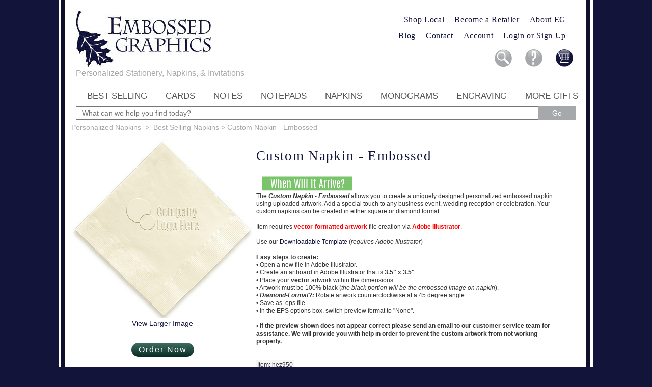

--- FILE ---
content_type: text/html; charset=UTF-8
request_url: https://www.embossedgraphics.com/Custom-Napkin---Embossed
body_size: 7185
content:
<!doctype html>
<html lang="en"><head><meta charset="UTF-8"><link rel="shortcut icon" sizes="16x16 24x24 32x32 48x48 64x64" href="/favicon.ico" /><title>Custom Napkin Embossed | Embossed Logo Napkins</title><meta name="Description" content="Personalized stationery, napkins and notepads shipped in 48 hours" /><meta name="Keywords" content="embossed graphics, embossed, embossed graphics stationery, embossed graphics napkins, embossed graphics engraved gifts, embossed graphics glassware, eg stationery, eg napkins, personalized stationery, personalized napkins, embossed stationery, embossed napkins, foil stamped napkins, personalized gifts, engraved cutting boards, engraved beverage coasters, personalized note pads" /><!-- Anti-flicker snippet for embossedgraphics.com  -->
<style>
.async-hide { opacity: 0 !important}

.megamenu{
	margin: 0px 0px 0px 0px !important;
	padding: 0px 0px 10px 0px !important;
}
.mm-item-link{
	margin: 0px !important;
}
.pleasewait {
	display: none;
}
</style>
<script>(function(w,d,s,l,i){w[l]=w[l]||[];w[l].push({'gtm.start':new Date().getTime(),event:'gtm.js'});var f=d.getElementsByTagName(s)[0],j=d.createElement(s),dl=l!='dataLayer'?'&l='+l:'';j.async=true;j.src='https://www.googletagmanager.com/gtm.js?id='+i+dl;f.parentNode.insertBefore(j,f);})(window,document,'script','dataLayer','GTM-TGNN39G');</script>
<script>(function(a,s,y,n,c,h,i,d,e){s.className+=' '+y;h.start=1*new Date;
h.end=i=function(){s.className=s.className.replace(RegExp(' ?'+y),'')};
(a[n]=a[n]||[]).hide=h;setTimeout(function(){i();h.end=null},c);h.timeout=c;
})(window,document.documentElement,'async-hide','dataLayer',2000,
{'GTM-TGNN39G':true});</script>
<link href="/css/main_shoponline_0002.css" rel="stylesheet" type="text/css" /><script src="/js/new/jquery-3.7.1.min.js" type="text/javascript"></script><script src="/js/new/jquery.hoverIntent.min.js" type="text/javascript"></script><script src="/js/new/jquery.fancybox.min.js" type="text/javascript"></script><script src="/js/new/jquery.balloon.min.js" type="text/javascript"></script><script src="/js/new/jquery-ui-1.8.23.custom.min.js" type="text/javascript"></script><script src="/js/jquery.selectBoxIt.min.js" type="text/javascript"></script><script src="/js/new/jquery.fullscreen-0.4.1.min.js" type="text/javascript"></script><script src="/js/new/galleria-1.6.1/dist/galleria.min.js" type="text/javascript"></script><script src="/js/eg_testing.js" type="text/javascript"></script><script>
var shouldShow = "personalized_stationery_show_signup";

function doEmailSignup() {
	$.post("/emailSignup.php",
			{step: '2', email: $("#email").val()},
			function(data, textStatus, jqXHR) {
				$("#step1").css("display","none");
				$("#step2").css("display","block");
			}
	);


	return false;
}

</script>
</head>


<body><noscript><iframe src="https://www.googletagmanager.com/ns.html?id=GTM-TGNN39G" height="0" width="0" style="display:none;visibility:hidden"></iframe></noscript>
<div id="mainWrap"><div id="header"><!--<img src='/images/EGtopGraphic.jpg' style='margin-left:20px;' alt='' width='940' height='57' usemap='#sitesmap' /><map name='sitesmap' id='sitesmap'><area href='https://www.napkinsin24.com' alt='Napkinsin24' shape='rect' coords='0,0,220,59' /><area href='https://www.giftsin24.com' alt='Giftsin24' shape='rect' coords='290,0,490,59' /><area href='https://www.personalizedgiftsin24.com' alt='PersonalizedGiftsin24' shape='rect' coords='540,0,730,59' /><area href='/aboutUs.php' alt='About EG' shape='rect' coords='750,0,860,39' /></map>--><div style='float:left;'><a href='/index.php'><img src='/images/EGlogo_2015.jpg' alt='Embossed Graphics' width='266' height='112' /></a><br /><span style='font-size:120%;color:#A6A8AB;' >Personalized Stationery, Napkins, & Invitations</span></div><div style='float:right;margin:10px 0 0 0;padding:0;'><ul id='topRowLinks' style='padding:0;margin:0'><li><a href='/where-to-buy.php'>Shop Local</a></li><li><a href='/becomeARetailer.php'>Become a Retailer</a></li><li><a href='/aboutUs.php'>About EG</a></li></ul><ul id='topRowLinks' style='padding-top:0;'><li><a href="https://www.embossedgraphics.com/blog/">Blog</a></li><li><a href='/content/help-contact'>Contact</a></li><li><form name='login_form1' action='/login.php' method='post' style='display:inline;'><input type='hidden' name='returnAddress' value='/account.php' /></form><a href="#" onclick="document.forms['login_form1'].submit();">Account</a></li><li><form name='login_form2' action='/login.php' method='post' style='display:inline;'><input type='hidden' name='returnAddress' value='/Custom-Napkin---Embossed' /></form><a href="#" onclick="document.forms['login_form2'].submit();">Login or Sign Up</a></li></ul><div style='text-align:right;padding-top:5px;height:35px;'><div class='headerIcon'><div class='headerIcon2' id='headerIconCart'><a href='/cart.php'><img src='/images/sprites.png' alt='Cart' /></a></div></div><div class='headerIcon' id='icon_help'><div class='headerIcon2' id='headerIconHelp'><a href='/content/help'><img src='/images/sprites.png' alt='Help' /></a></div></div><div class='headerIcon'><div class='headerIcon2' id='headerIconSearch'><a href='/search.php' ><img src='/images/sprites.png' alt='Search' /></a></div></div></div></div><div style='clear:both;'></div><br /><nav id='main-nav'><ul id='main-menu' class='sm sm-clean' style='z-index:20000;'><li><a href="#" class="dir">Best Selling</a><ul><li><a href="/Best-Selling-Personalized-Cards/1">Cards</a></li><li><a href="/Best-Selling-Personalized-Notes/1">Notes</a></li><li><a href="/Best-Selling-Personalized-Notepads/1">Notepads</a></li><li><a href="/Best-Selling-Napkins/1">Napkins</a></li><li><a href="/Best-Selling-Engraved-Gifts/1" >Engraving&nbsp;&nbsp;&nbsp;&nbsp;</a></li></ul></li><li><a href="/Personalized-Cards/1" class="dir">Cards</a><ul><li><a href="/Best-Selling-Personalized-Cards/1">Best-Selling</a></li><li><a href="/Raised-Print-Cards/1">Raised Ink</a></li><li><a href="/Embossed-Cards/1">Embossed</a></li><li><a href="/Bordered-Cards/1">Bordered</a></li><li><a href="/Monogrammed-Cards/1">Monogrammed</a></li><li><a href="/Calling-and-Visiting-Cards/1">Calling &amp; Visiting</a></li><li><a href="/Apex-Cards/1">Apex Size</a></li><li><a href="/Chesapeake-Cards/1">Chesapeake Size</a></li><li><a href="/Fairfax-Correspondence-Cards/1">Fairfax</a></li><li><a href="/All-Personalized-Cards/1" class="dir">All Cards</a></li></ul></li><li><a href="/Personalized-Notes/1" class="dir">Notes</a><ul><li><a href="/Best-Selling-Personalized-Notes/1">Best-Selling</a></li><li><a href="/Raised-Print-Notes/1">Raised Ink</a></li><li><a href="/Embossed-Notes/1">Embossed</a></li><li><a href="/Bordered-Notes/1">Bordered</a></li><li><a href="/Monogrammed-Notes/1">Monogrammed</a></li><li><a href="/Oversized-Notes/1">Oversized</a></li><li><a href="/Family-Notes/1">Family</a></li><li><a href="/Fairfax-Folded-Notes/1">Fairfax</a></li><li><a href="/All-Personalized-Notes/1" class="dir">All Notes</a></li></ul></li><li><a href="/Personalized-Notepads/1" class="dir">Notepads</a><ul><li><a href="/Best-Selling-Personalized-Notepads/1">Best-Selling</a></li><li><a href="/All-Memos/1">Memos</a></li><li><a href="/All-Tablets/1">Tablets</a></li><li><a href="/Journals/1">Journals</a></li><li><a href="/Custom-Notepads/1">Custom</a></li><li><a href="/Monogrammed-Notepads/1">Monogrammed</a></li><li><a href="/Fun-and-Colorful-Notepads/1">Fun &amp; Colorful</a></li><li><a href="/Office-Notepads/1">Office</a></li><li><a href="/Family-Notepads/1">Family</a></li><li><a href="/Refill-Notepads/1">Refills</a></li><li><a href="/All-Personalized-Notepads/1" class="dir">All Notepads</a></li></ul></li><li><a href="/Personalized-Napkins/1" class="dir">Napkins</a><ul><li><a href="/Best-Selling-Napkins/1">Best-Selling</a></li><li><a href="/Custom-Napkins/1">Custom</a></li><li><a href="/Foil-Pressed-Napkins/1">Foil-Pressed</a></li><li><a href="/Embossed-Napkins/1">Embossed</a></li><li><a href="/Monogrammed-Napkins/1">Monogrammed</a></li><li><a href="/Printed-Napkins-and-Guest-Towels/1">Printed</a></li><li><a href="/Wedding-Napkins/1">Wedding</a></li><li><a href="/Party-Napkins/1">Events &amp; Parties</a></li><li><a href="/Baby-Napkins/1">Baby or Child</a></li><li><a href="/Holiday-Napkins/1">Holiday</a></li><li><a href="/All-Napkins/1">All Napkins</a></li><li><a href="/All-Guest-Towels/1">All Guest Towels</a></li></ul></li><li><a href="/Monogrammed-Stationery/1" class="dir">Monograms</a><ul><li><a href="/Monogram-Cards/1">Cards</a></li><li><a href="/Monogram-Notes/1">Notes</a></li><li><a href="/Monogram-Napkins/1">Napkins &amp; Towels</a></li><li><a href="/Monogram-Notepads/1">Notepads</a></li><li><a href="/Monogram-Engraved-Gifts/1">Engraved Gifts</a></li><li><a href="/Classic-Monograms/1">Classic</a></li><li><a href="/Exclusive-Monograms/1">Unique</a></li><li><a href="/Initials/1">Initials</a></li><li><a href="/All-Monograms/1">All Monograms</a></li></ul></li><li><a href="/Engraved-Personalized-Gifts/1" class="dir">Engraving</a><ul><li><a href="/Best-Selling-Engraved-Gifts/1">Best-Selling</a></li><li><a href="/Personalized-Drinkware-and-Glassware/1">Drinkware</a></li><li><a href="/Personalized-Coasters/1">Coasters</a></li><li><a href="/Personalized-Wall-Signs/1">Wall Signs</a></li><li><a href="/Personalized-Picture-Frames/1">Picture Frames</a></li><li><a href="/Personalized-Cutting-Boards/1">Cutting Boards</a></li><li><a href="/Personalized-Keepsake-Ornaments/1">Ornaments</a></li><li><a href="/Monogrammed-Engraved-Gifts/1">Monogrammed</a></li><li><a href="/Personalized-Soap/1">Soap</a></li><li><a href="/Personalized-Candles/1">Candles</a></li><li><a href="/All-Personalized-Engraved-Gifts/1">All Engraved Gifts</a></li></ul></li><li><a href="/More-Gifts/1" class="dir">More Gifts</a><ul><li><a href="/New-Selections/1">New</a></li><li><a href="/Custom-Image-Items">Custom &amp; Logo</a></li><li><a href="/Journals/1">Journals</a></li><li><a href="/Letter-Sheets">Letter Sheets</a></li><li><a href="/Gift-Enclosures">Gift Enclosures</a></li><li><a href="/Gifts-for-Her/1">For Her</a></li><li><a href="/Gifts-for-Him/1">For Him</a></li><li><a href="/Gifts-for-Kids/1">For Kids</a></li><li><a href="/Wedding-Occasions/1">Wedding</a></li><li><a href="/Party-Occasions/1">Party Planning</a></li><li><a href="/Holiday/1">Holiday</a></li></ul></li></ul></nav><div style='padding-bottom:0px;'><form name='searchform' action='/search.php' method='post' style='display:inline;'><input type='hidden' name='func' value='quicksearch' /><input type="text" name='searchtext' placeholder="&nbsp;&nbsp;What can we help you find today?" style='width:900px; height:20px; font-size:14px;margin:0;padding: 1px 2px;' required /><input type='submit' value='Go' style="width:74.6875px; height:26px !important; font-size: 14px; margin: 0px 0px 0px -1px; padding: 3px 8px; background: rgb(166, 168, 171); cursor: pointer; color: white; border-width: 1px !important; border-style: none; border-color: initial; border-image: initial;" /></form></div></div> 


<script>
$( document ).ready(function() {
	$('.itemMultipleImage').first().css({"border-color": "red",
		"border-width": "1px",
		"border-style": "solid"});

	if(shouldShow){
		setTimeout(function () {$("#emailSignupLink").trigger('click');}, 2000);
	}
	
});
</script>


<script type="application/ld+json">{"@context":"http:\/\/schema.org\/","@type":"Product","name":"Custom Napkin - Embossed","sku":"hez950","image":"http:\/\/www.embossedgraphics.com\/common\/images\/2015_item_images\/351\/hez950-351.jpg","description":"The <b><i>Custom Napkin - Embossed<\/i><\/b> allows you to create a uniquely designed personalized embossed napkin using uploaded artwork.","offers":{"@type":"Offer","availability":"http:\/\/schema.org\/InStock","price":111,"priceCurrency":"USD"}}</script>

<script type="application/ld+json">{"@context":"http:\/\/schema.org\/","@type":"BreadcrumbList","itemListElement":[{"@type":"ListItem","position":1,"item":{"@id":"https:\/\/www.giftsin24.com","name":"www.giftsin24.com"}},{"@type":"ListItem","position":2,"item":{"@id":"https:\/\/www.giftsin24.com\/Personalized-Napkins","name":"Personalized Napkins"}},{"@type":"ListItem","position":3,"item":{"@id":"https:\/\/www.giftsin24.com\/Personalized-Napkins\/Best-Selling-Napkins","name":"Best Selling Napkins"}}]}</script>

<div id="content"><div id="multipleOrdersHelp">Want to personalize this gift for more than one person? Save time using Multiple Orders. Order multiple sets of the same item, each with their own individual personalization and options.</div><div id="envelopesOnlyHelp">Click here to purchase just the envelopes (with return address) for an item you already have.</div><div class="breadcrumbs" style='font-size: 14px;margin-bottom:15px;'><a href='/Personalized-Napkins/1' class='topBreadCrumbsTextPrev'>Personalized Napkins</a>&nbsp;&nbsp;&gt;&nbsp;&nbsp;<a href='/Best-Selling-Napkins/1' class='topBreadCrumbsTextPrev'>Best Selling Napkins</a> &gt; <span class='topBreadCrumbsTextCurrent' style='display:inline;'>Custom Napkin - Embossed</span></div><div id="personalized_stationery_leftcolumn"><img src="/common/images/2015_item_images/351/hez950-351.jpg" alt="Custom Napkin - Embossed" style='max-width:351px;max-height:351px;' /><br /><a class='lightbox_830 textHoverDarkToLight' href='/common/images/2015_item_images/801/hez950-801.jpg' >View Larger Image</a><br /><br /><form name="order1_n" method="post" action="/order.php" onsubmit='return validateProductDetails();'><input type="hidden" name="formname" value="product_details" /><input type="hidden" name="mkt_item" value="hez950" /><input type="hidden" name="cat_id" value="6063" /><input type="hidden" name="buttonpressed" value="" /><div style='font-size:9pt;'><br /></div><button value="submit" id='Addcart' type='submit' class="theGreenButton" >Order Now</button><br /><br /></form><br /><br /><br /></div><div id="personalized_stationery_rightcolumn"><h1 class="product_name" >Custom Napkin - Embossed</h1><div class="abOrderSection" style="width:600px;padding-bottom:5px;"></div><a class='lightbox_clickable' href='/showDeliveryDetails.php' onclick="centerPopup(this.href, 800, 600); return false;"><img src='/images/When-Will-it-Arrive.png' width='180' height='30' class='img_highlight2' style='margin-left:10px;' alt='When will it arrive?' /></a><div style='line-height:15px;'>The <b><i>Custom Napkin - Embossed</i></b> allows you to create a uniquely designed personalized embossed napkin using uploaded artwork. Add a special touch to any business event, wedding reception or celebration. Your custom napkins can be created in either square or diamond format.<br /><br />

Item requires <span style="color: #ff0000"><b>vector-formatted artwork</b></span> file creation via <span style="color: #ff0000"><b>Adobe Illustrator</b></span>.<br /><br />

Use our <a href='/downloader.php?epsfile=napkin-template.eps' >Downloadable Template</a> (<i>requires Adobe Illustrator</i>)<br /><br />

<b>Easy steps to create:</b><br />
&bull; Open a new file in Adobe Illustrator.<br />
&bull; Create an artboard in Adobe Illustrator that is <b>3.5" x 3.5"</b>.<br />
&bull; Place your <b>vector</b> artwork within the dimensions.<br />
&bull; Artwork must be 100% black (<i>the black portion will be the embossed image on napkin</i>).<br />
&bull; <i><b>Diamond-Format?:</i></b> Rotate artwork counterclockwise at a 45 degree angle.<br />
&bull; Save as .eps file.<br />
&bull; In the EPS options box, switch preview format to "None".<br /><br />

<b>&bull; If the preview shown does not appear correct please send an email to our customer service team for assistance. We will provide you with help in order to prevent the custom artwork from not working properly.</b><br /><br /></div><table style='border:0;font-size:12px;margin-top:14px;'><tr style='background-color:#f6f6f6;'><td style='padding:2px;'>Item: hez950</td></tr></table><table style='padding-left:10px;font-size:12px;'><tr><td></td><td style='width:30px;'></td><td></td></tr><tr><td style='width:405px;'><b>Minimum quantity: 2 sets (Quantity 200) personalized 3-ply beverage napkins
<i>Additional sets are offered in quantity 100 increments</i>.
</b></td><td></td><td>$111.00</td></tr><tr><td colspan='3'>&nbsp;</td></tr><tr><td><b>Each additional identical set</b></td><td></td><td>$28.00</td></tr><tr><td colspan='3'>&nbsp;</td></tr><tr><td><b>Additional options</b></td><td></td><td></td></tr><tr><td>Message on packing slip</td><td></td><td><span style='color:green;'>Free</span></td></tr></table><br /><br /><table><tr><td></td><td></td><td></td></tr> <tr><td colspan='3' style='font-weight:bold;vertical-align:top;'>Item Options</td></tr><tr><td style='font-style:italic;color:green;vertical-align:top;white-space: nowrap;'>Napkin Colors:</td><td colspan='2' style='vertical-align:top;'>White, Ivory, Navy, Black, Gray, Silver, Red, Sand, Classic Pink, Wine</td></tr></table><p style='line-height:15px;font-size:12px;'><strong>Item Details</strong><br />

<span style="color: #008000"><i>Format:</i></span>  Diamond or Square<br />

<span style="color: #008000"><i>Paper Size:</i></span>  Napkin Sizes Vary by color (4.75" x 4.75" <b>OR</b> 5" x 5")<br />

<span style="color: #008000"><i>Paper Stock:</i></span>  3-ply cocktail beverage napkins<br />

<span style="color: #008000"><i>Personalization Process:</i></span> 
 Embossed (Subtle Raised Impression)</p></div> <br /><div style='clear:both;'></div>	<br /><h3 style='color:#13143a;padding:20px 0 10px 30px;'>Our gift selections for you </h3>
	<div id="product_block">
	<table style='width:100%;border:0;' >
			
		<tr>		<td style='text-align:center;vertical-align:top;padding:3px 3px 20px 3px;' class="productTableLeft">
		
				<a href="/Custom-Guest-Towel---Embossed"><img src="/common/images/2015_item_images/251/gez950-251.jpg" alt="gez950" width='251' /></a>
		
		<br />
		<a href="/Custom-Guest-Towel---Embossed">Custom Guest Towel - Embossed</a><br />
	    <span style='font-size:8pt;color:#a6a8a8'>$120.00 / 2</span>
		<br />
			
	
			
	
	
	
		</td>

					
				<td style='text-align:center;vertical-align:top;padding:3px 3px 20px 3px;' class="productTableMiddle">
		
				<a href="/Mayfair-Card---Embossed"><img src="/common/images/2015_item_images/251/ce6322-251.jpg" alt="ce6322" width='251' /></a>
		
		<br />
		<a href="/Mayfair-Card---Embossed">Mayfair Card - Embossed</a><br />
	    <span style='font-size:8pt;color:#a6a8a8'>$47.95 / set of 25</span>
		<br />
			
	
			
	
	
	
		</td>

					
				<td style='text-align:center;vertical-align:top;padding:3px 3px 20px 3px;' class="productTableRight">
		
				<a href="/Colonial-Card---Raised-Ink"><img src="/common/images/2015_item_images/251/cr6004-251.jpg" alt="cr6004" width='251' /></a>
		
		<br />
		<a href="/Colonial-Card---Raised-Ink">Colonial Card - Raised Ink</a><br />
	    <span style='font-size:8pt;color:#a6a8a8'>$43.95 / set of 25</span>
		<br />
			
	
			
	
	
	
		</td>

		</tr>	
	
	</table>
	
	</div> <div style='display:none;'><a id='emailSignupLink' class='lightbox_clickable' href='/emailSignup.php'></a></div><div class="clearer"></div>
<div id="product_footer" class='noprint'><div class='img_highlight2' style='float:left;padding-left:20px;width:140px;height:145px;' id="footerGuarantee"><a href="/content/guarantee"><img src='/images/Greatness-Guarantee.jpg' alt='Embossed Graphics Satisfaction Guaranteed' width='135' height='145' /></a></div><div id="footer_content_main"><p><br /><br />Embossed Graphics is a 50 year old design studio which represents original typography, especially monograms, foil-pressed, and raised-lettering graphic techniques. The chosen medium is paper, in the form of thick cards, foldover notes, gift enclosures and invitations. EG creates and ships personalized items in 48 hours.</p><br /></div><div style='float:right;margin:30px 30px 0 0;'><a href='https://www.instagram.com/embossed_graphics' target='twitter'><img src='/images/instagram-icon.jpg' alt='Instagram' class='darkToLightButton' style='padding:6px 20px 0 0;' width='30' height='26' /></a><a href='https://twitter.com/EGStationery' target='twitter'><img src='/images/twitter-icon.jpg' alt='Twitter' class='darkToLightButton' style='padding:6px 20px 0 0;' width='30' height='26' /></a><a href='https://www.facebook.com/Embossed-Graphics-522022241296065' target='twitter'><img src='/images/facebook-icon.jpg' alt='Facebook' class='darkToLightButton' style='padding-right:20px;' width='30' height='26' /></a></div><div class="clearer"></div><br /><p id="footnav" style='text-transform:uppercase;'><a href="/content/help">Help center</a><a href="/content/help-contact">Contact</a><a href="#" onclick="document.forms['login_footer_form'].submit();">Log-in/Sign-up</a><!--<a href="/ot.php">Order tracking</a>--><br /><a href="/aboutUs.php">About us</a><a href="/content/help-faq">FAQ</a><a href="/content/help-privacy">Privacy policy</a><a href="/content/sitemap">Sitemap</a></p><div style='height:100px;'></div></div></div><div id='footer' style=''><br />Copyright &copy; 2026 Embossed Graphics.  All rights reserved</div></div><script>
$( document ).ready(function() {
   $('.singleThick').balloon({ 
  	position: "top" ,
  	contents: 'Our single-thick papers are 100 lb. textweight,<br />or the thickness of two sheets of notebook paper.',
   	css: {opacity:'1.0'},
 	delay: '400'
  });
	$('.doubleThick').balloon({ 
  	position: "top" ,
  	contents: 'Our double-thick papers are 110 lb. cover weight,<br />or the thickness of a greeting card.',
  	css: {opacity:'1.0'},
  	delay: '400'
  });
    $('.tripleThick').balloon({ 
  	position: "top" ,
  	contents: 'Our triple-thick papers are 140 lb. cover weight,<br />or the thickness of a gift card.',
  	css: {opacity:'1.0'},
  	delay: '400'
  });
    $('.multipleFonts').balloon({ 
  	position: "top" ,
  	contents: 'This item offers multiple lettering style choices.',
  	css: {opacity:'1.0'},
  	delay: '400'
  });
    $('.notes').balloon({ 
  	position: "top" ,
  	contents: 'This item is a folded note offering more<br />writing space on multiple panels.',
  	css: {opacity:'1.0'},
  	delay: '400'
  });
}); 
</script>
<!-- AC ESP code -->
<script type="text/javascript">
    (function(e,t,o,n,p,r,i){e.visitorGlobalObjectAlias=n;e[e.visitorGlobalObjectAlias]=e[e.visitorGlobalObjectAlias]||function(){(e[e.visitorGlobalObjectAlias].q=e[e.visitorGlobalObjectAlias].q||[]).push(arguments)};e[e.visitorGlobalObjectAlias].l=(new Date).getTime();r=t.createElement("script");r.src=o;r.async=true;i=t.getElementsByTagName("script")[0];i.parentNode.insertBefore(r,i)})(window,document,"https://diffuser-cdn.app-us1.com/diffuser/diffuser.js","vgo");
    vgo('setAccount', '476258437');
    vgo('setTrackByDefault', true);

    vgo('process');
</script>

<script src="https://www.dwin1.com/117001.js" type="text/javascript" defer="defer"></script>
</body></html>


--- FILE ---
content_type: text/css
request_url: https://www.embossedgraphics.com/css/main_shoponline_0002.css
body_size: 5016
content:
div{padding:0;margin:0;}
html{padding:0;margin:0;height:100%;}
body{font-family:'EGCardiffRegular',serif;font-size:14pt;padding:0;background-color:#13143a;background-image:url(../images/bg.png);background-repeat:repeat-y;background-position:center top;width:1020px;margin:0 auto;height:100%;}
h1,h2,h3{color:#13143a;letter-spacing:.05em;font-family:'EGCardiffSCRegular',serif;font-weight:normal;}
h1{font-size:20pt;}
h2{font-size:18pt;}
h3{font-size:14.5pt;}
h4{font-size:12pt;}
th{text-align:center;}
a{text-decoration:none;color:#13143a;}
a:hover{color:#A6A8AB;}
a.light{text-decoration:none;color:#A6A8AB;}
a.light:hover{color:#13143a;}
table{border-spacing:0;border-collapse:collapse;}
div.textWarningBox,div.textOKBox{width:500px;border:thin solid black;margin:5px auto 15px auto;padding:10px;background-color:#F0F0F0;}
div.textWarningBox{color:red;font-size:11pt;}
div.textOKBox{color:green;font-size:13pt;}
.warning{color:red;}
.darkToLightButton:hover{opacity:.6;}
#topRowLinks{text-align:right;padding-top:27px;}
#topRowLinks>li{font-family:'EGCardiffSCRegular',serif;letter-spacing:.05em;display:inline;list-style-type:none;padding-right:20px;color:#13143a;font-size:12pt;letter-spacing:.5pt;}
#topRowLinks>li>a{font-size:12pt;letter-spacing:.5pt;}
.topRowLinksBold{color:#960101;font-weight:bold;}
.topRowLinksBold:hover{opacity:.6;}
#mainWrap{width:1020px;margin:0 auto;background-color:white;min-height:100%;position:relative;}
#header{margin:20px 19px 0 19px;}
#content{margin:0 15px;}
#footer{background:#13143a;height:90px;text-align:center;color:#A6A8AB;width:105%;margin:0 -20px;}
hr{border:none;height:3px;color:#13143a;background-color:#13143a;}
.img_highlight{opacity:.7;}
.img_highlight:hover{opacity:1;}
.img_highlight2:hover{opacity:.6;}
@media print{.noprint{display:none;}
}
body{font-family:'droid_sansregular',Tahoma,Arial,Helvetica,sans-serif;font-size:13px;color:#333;}
.img_highlight{opacity:.7;}
.img_highlight:hover{opacity:1;}
.img_highlight2:hover{opacity:.6;}
dt{font-weight:bold;padding-top:10px;}
table{border-collapse:collapse;}
.mainPageFeaturedCell{text-align:center;padding:6px;font-weight:normal;font-size:12pt;text-align:center;margin:10px 0 5px 0;display:block;}
.mainPageFeaturedCell a{text-decoration:none;color:#13143a;}
.mainPageFeaturedCell a:hover{color:#a6a8a8;}
.mainPageFeaturedCell:hover{opacity:.7;}
.catname{color:#a6a8a8;font-size:14px;font-weight:normal;text-decoration:none;text-transform:uppercase;}
.catname:hover{color:#13143a;}
#content{font-size:14px;min-height:300px;padding:7px 10px 8px 10px;margin:0;}
#index_bottom{width:935px;margin-top:20px;overflow:hidden;}
#index_bottom_left{margin:0;padding:0;width:455px;float:left;overflow:hidden;}
#index_bottom_right{margin:0;padding:0;width:455px;float:right;overflow:hidden;}
#index_bottom h2,#seo_footer h2{padding:0 15px;margin-bottom:16px;}
#index_bottom h3,#seo_footer h3{padding:0 15px;font-weight:bold;margin-top:10px;}
#index_bottom h4,#seo_footer h4{padding:0 15px;margin-top:10px;}
#index_bottom p,#seo_footer p{padding:5px 15px;}
#footer_content_main{width:540px;float:left;padding-left:40px;text-align:center;}
#browse_text{overflow:auto;}
.seo_copy>p{margin:0;padding-left:0;padding-right:0;}
#product_featured{margin:15px 0 0 0;padding:0 0 30px 0;float:left;}
#personalized_stationery_leftcolumn{width:358px;padding:0;margin:0;float:left;text-align:center;}
#personalized_stationery_rightcolumn{float:left;width:600px;font-size:12px;margin-left:5px;}
#personalized_stationery_rightcolumn h2{font-style:italic;}
#personalized_stationery_rightcolumn h3{font-weight:bold;}
#personalized_stationery_rightcolumn p{margin:10px 0;padding:0;color:#333;}
#personalized_stationery_rightcolumn table p{padding:0;margin:0;padding-bottom:10px;}
#personalized_stationery_rightcolumn li span{font-weight:bold;font-size:1.2em;font-style:italic;}
#browse_text p{line-height:20px;margin-bottom:9px;}
.clearer{clear:both;}
.pagenav *{color:#13143a;text-decoration:none;}
.pagenav *:hover{color:#a6a8a8;}
.breadcrumbs{color:#a6a8a8;font-weight:500;font-size:13px;}
.breadcrumbs a{color:#a6a8a8;text-decoration:none;}
.breadcrumbs a:hover{color:#13143a;}
#content .breadcrumbs h1,#content .breadcrumbs h2{font-weight:500;font-size:13px;color:#13143a;}
.rightFloat{float:right;}
.leftFloat{float:left;}
.pointsText,.pointsText a{font-size:10px;color:#006838;font-weight:bold;text-decoration:none;}
.pointsText a:hover{text-decoration:underline;}
div#mainPageBuzz{padding-top:1px;padding-left:15px;padding-bottom:20px;float:left;width:950px;overflow:hidden;}
div#featuredCategories{padding-top:3px;padding-bottom:5px;float:left;width:986px;overflow:hidden;}
div#product_footer{clear:both;padding-left:30px;padding-right:10px;margin-bottom:15px;margin-top:20px;}
div#footer_copyright{clear:both;width:750px;text-align:center;margin:0 auto;padding-top:20px;}
p#footnav{font-size:12px;width:680px;text-align:center;margin:0 auto;line-height:20px;}
p#footnav a{text-decoration:none;margin:0 15px;color:#a6a8a8;}
p#footnav a:hover{color:#13143a;}
div#product_block td a{color:#006;text-decoration:none;}
div#product_block td a:hover{text-decoration:underline;}
div#quote_block{margin:0 auto;color:#333;font-size:12px;width:640px;height:170px;display:table;}
.seo_copy{width:560px;margin:10px auto;font-size:12px;text-align:left;}
#seo_footer{width:510px;margin:10px 10px 0 20px;font-size:12px;padding-right:50px;}
.numberdisplayed{color:#13143a;text-align:right;padding-right:20px;}
.numberdisplayed a{color:#13143a;text-decoration:none;}
.numberdisplayed a:hover{text-decoration:underline;color:#a6a8a8;}
.hidden{display:none;}
.warn{color:red;}
.cartTable td{padding:6px;}
#write_pz_form_table{border:0;width:100%;}
#write_pz_form_table td,#checkout_table td,.searchTable td{padding:4px;}
.borderedTable th,.borderedTable td{border:black solid 1px;border-collapse:collapse;padding:3px;}
.newPrice{color:#F00;}
div.textWarningBox,div.textOKBox{width:500px;border:thin solid black;margin:5px auto 15px auto;padding:5px;background-color:#F0F0F0;font-size:12px;}
div.textWarningBox{color:red;}
div.textOKBox{color:green;}
#floating_sidebar{position:fixed;left:-10px;top:279px;padding:10px;overflow:visible;z-index:990;}
#floating_sidebar ul{list-style-type:none;margin:1em 0 1em 0;padding:1px 0 1px 0;}
#floating_sidebar ul li{line-height:3em;padding:10px 0 1px 0;}
#floating_sidebar ul li:hover{opacity:.5;}
#veryTopRow{text-align:right;}
#veryTopRow>li{display:inline;list-style-type:none;padding-left:25px;color:#999;font-size:110%;}
#veryTopRow>li>a,.backtoMobileSite{color:#999;text-decoration:none;}
#veryTopRow>li>a:hover{color:#13143A;}
.backtoMobileSite:hover{color:#13143a;text-decoration:underline;}
.theGreenButton,.theRedButton,.theBlueButton,.theGreyButton{border-radius:28px;font-family:Arial,Helvetica,sans-serif;color:#fff;font-size:16px;padding:5px 14px 5px 14px;text-decoration:none;letter-spacing:2px;white-space:nowrap;border:0;}
.theGreenButton{background:#3f6e61;background-image:linear-gradient(to bottom,#3f6e61,#092c24);}
.theRedButton{background:#8b3846;background-image:linear-gradient(to bottom,#8b3846,#4d0014);}
.theBlueButton{background:#313868;background-image:linear-gradient(to bottom,#13143a,#313868);}
.theGreyButton{background:#a6a8ab;background-image:linear-gradient(to bottom,#a6a8ab,#787b7e);}
.theGreenButton:hover,.theRedButton:hover,.theBlueButton:hover,.theGreyButton:hover{opacity:.5;}
.thePersonalStyleButton{border-radius:20px;font-family:Arial,Helvetica,sans-serif;color:#fff;font-size:14px;padding:3px 14px 3px 14px;text-decoration:none;letter-spacing:2px;white-space:nowrap;border:0;background:#136c28;background-image:linear-gradient(to bottom,#136c28,#035c18);}
.thePersonalStyleButton:hover{opacity:.5;}
.headerIcon{text-align:center;float:right;margin:0;padding:0;opacity:1;}
.headerIcon2{overflow:hidden;position:relative;padding:0 0 0 12px;height:48px;width:48px;}
.headerIcon:hover,.footerIcon:hover{opacity:.5;}
.headerIcon img,.footerIcon img{position:relative;}
.footerIcon{text-align:center;float:right;width:75px;margin:0;padding:0;opacity:.7;}
.footerIcon2{overflow:hidden;position:relative;height:32px;width:32px;}
.genericSpriteDiv2{overflow:hidden;position:relative;}
.genericSpriteDiv2 img{position:relative;}
#headerIconCart img{top:-294px;}
#headerIconAccount img{top:0;}
#headerIconSearch img{top:-489px;}
#headerIconHelp img{top:-1428px;}
#footerIconFB img{top:-957px;}
#footerIconP img{top:-1589px;}
#footerIconT img{top:-1848px;}
#footerIconY img{left:-205px;}
#footerIconB img{top:-1930px;}
#footerCCs img{top:-872px;}
#footerCBA img{top:-784px;}
#footerPP img{top:-1671px;}
#footerRSS img{top:-1527px;}
#footerGuarantee img{top:-1234px;}
#footerSignUp img{top:-1039px;}
#freeFedEx img{top:-1982px;}
.textHoverDarkToLight{text-decoration:none;color:#13143A;}
.textHoverDarkToLight:hover{color:#A6A8AB;}
#subcategory_table{margin:0 auto;}
#subcategory_table td{text-align:center;padding:0 20px;margin:0;}
#gallery{width:946px;height:400px;margin:10px auto 0 auto;padding:0;position:relative;}
#multipleOrdersHelp,#envelopesOnlyHelp{overflow:auto;width:300px;height:80px;background-color:#FDFDFD;}
#content #multipleOrdersHelp,#content #envelopesOnlyHelp,#content #singleThickHelp,#content #doubleThickHelp,#content #tripleThickHelp,#content #multipleFontsHelp,#content #notesHelp,#content #loginHelp,#content #helpInfo{display:none;}
.MB_STY0 li{float:left;}
.MB_STY0 div{margin:0 20px 3px 20px;width:262px;opacity:1;}
.MB_STY0 div:hover{opacity:.6;}
.checkoutHeaderButton{background-color:#54A84E;border-radius:34px;color:#fff;display:inline-block;font-size:1.3em;padding:8px 5px;border:#54A84E;letter-spacing:2px;width:210px;margin:0 14px;}
.checkoutButton{background-color:#54A84E;border-radius:34px;color:#fff;display:inline-block;font-size:1.1em;padding:6px 14px;border:#54A84E;letter-spacing:2px;margin:0 14px;}
.checkoutButton:hover,.checkoutButtonSmall:hover{opacity:.6;}
.checkoutButtonSmall{background-color:#54A84E;border-radius:24px;color:#fff;display:inline-block;font-size:.8em;padding:4px 8px;border:#54A84E;letter-spacing:2px;margin:0 8px;}
.table_5pad td,.table_5pad th{padding:5px;}
.table_2pad td,.table_2pad th{padding:2px;}
.table_valign_top td{vertical-align:top;}
.table_align_center td{text-align:center;}
.table_align_left td{text-align:left;}
.table_bordered{border-collapse:collapse;border:1px solid black;}
.table_bordered td,.table_bordered th{border:1px solid black;}
@media(min-width:768px){#main-menu>li{float:none;display:table-cell;width:1%;text-align:center;}
}
.imageRow{float:left;margin:0;padding:0 25px 0 0;text-align:center;width:170px;margin-bottom:25px;font-size:14pt;color:#A6A8AB;letter-spacing:.5pt;}
.imageRow a:hover{color:#13143a;}
.imageRow a{font-family:'EGCardiffSCRegular',serif;letter-spacing:.05em;color:#A6A8AB;text-decoration:none;}
.imageRow img:hover{opacity:.6;}
.bottomLinkRow{float:left;margin:0;padding:0 35px 0 0;text-align:center;width:158px;margin-bottom:50px;margin-top:10px;font-size:18pt;color:#13143a;letter-spacing:.5pt;}
.bottomLinkRow>a{font-family:'EGCardiffSCRegular',serif;letter-spacing:.05em;}
#fancybox-loading{position:fixed;top:50%;left:50%;width:40px;height:40px;margin-top:-20px;margin-left:-20px;cursor:pointer;overflow:hidden;z-index:111104;display:none;}
#fancybox-loading div{position:absolute;top:0;left:0;width:40px;height:480px;background-image:url('images/fancybox/fancybox.png');}
#fancybox-overlay{position:absolute;top:0;left:0;width:100%;z-index:111100;display:none;}
#fancybox-tmp{padding:0;margin:0;border:0;overflow:auto;display:none;}
#fancybox-wrap{position:absolute;top:0;left:0;padding:20px;z-index:111101;outline:none;display:none;}
#fancybox-outer{position:relative;width:100%;height:100%;background:#fff;}
#fancybox-content{width:0;height:0;padding:0;outline:none;position:relative;overflow:hidden;z-index:111102;border:0 solid #fff;}
#fancybox-hide-sel-frame{position:absolute;top:0;left:0;width:100%;height:100%;background:transparent;z-index:111101;}
#fancybox-close{position:absolute;top:-15px;right:-15px;width:30px;height:30px;background:transparent url('images/fancybox/fancybox.png') -40px 0;cursor:pointer;z-index:111103;display:none;}
#fancybox-error{color:#444;font:normal 12px/20px Arial;padding:14px;margin:0;}
#fancybox-img{width:100%;height:100%;padding:0;margin:0;border:none;outline:none;line-height:0;vertical-align:top;}
#fancybox-frame{width:100%;height:100%;border:none;display:block;}
#fancybox-left,#fancybox-right{position:absolute;bottom:0;height:100%;width:35%;cursor:pointer;outline:none;background:transparent url('images/fancybox/blank.gif');z-index:111102;display:none;}
#fancybox-left{left:0;}
#fancybox-right{right:0;}
#fancybox-left-ico,#fancybox-right-ico{position:absolute;top:50%;left:-9999px;width:30px;height:30px;margin-top:-15px;cursor:pointer;z-index:111102;display:block;}
#fancybox-left-ico{background-image:url('images/fancybox/fancybox.png');background-position:-40px -30px;}
#fancybox-right-ico{background-image:url('images/fancybox/fancybox.png');background-position:-40px -60px;}
#fancybox-left:hover,#fancybox-right:hover{visibility:visible;}
#fancybox-left:hover span{left:20px;}
#fancybox-right:hover span{left:auto;right:20px;}
.fancybox-bg{position:absolute;padding:0;margin:0;border:0;width:20px;height:20px;z-index:1111001;}
#fancybox-bg-n{top:-20px;left:0;width:100%;background-image:url('images/fancybox/fancybox-x.png');}
#fancybox-bg-ne{top:-20px;right:-20px;background-image:url('images/fancybox/fancybox.png');background-position:-40px -162px;}
#fancybox-bg-e{top:0;right:-20px;height:100%;background-image:url('images/fancybox/fancybox-y.png');background-position:-20px 0;}
#fancybox-bg-se{bottom:-20px;right:-20px;background-image:url('images/fancybox/fancybox.png');background-position:-40px -182px;}
#fancybox-bg-s{bottom:-20px;left:0;width:100%;background-image:url('images/fancybox/fancybox-x.png');background-position:0 -20px;}
#fancybox-bg-sw{bottom:-20px;left:-20px;background-image:url('images/fancybox/fancybox.png');background-position:-40px -142px;}
#fancybox-bg-w{top:0;left:-20px;height:100%;background-image:url('images/fancybox/fancybox-y.png');}
#fancybox-bg-nw{top:-20px;left:-20px;background-image:url('images/fancybox/fancybox.png');background-position:-40px -122px;}
#fancybox-title{font-family:Helvetica;font-size:12px;z-index:111102;}
.fancybox-title-inside{padding-bottom:10px;text-align:center;color:#333;background:#fff;position:relative;}
.fancybox-title-outside{padding-top:10px;color:#fff;}
.fancybox-title-over{position:absolute;bottom:0;left:0;color:#FFF;text-align:left;}
#fancybox-title-over{padding:10px;background-image:url('images/fancybox/fancy_title_over.png');display:block;}
.fancybox-title-float{position:absolute;left:0;bottom:-20px;height:32px;}
#fancybox-title-float-wrap{border:none;border-collapse:collapse;width:auto;}
#fancybox-title-float-wrap td{border:none;white-space:nowrap;}
#fancybox-title-float-left{padding:0 0 0 15px;background:url('images/fancybox/fancybox.png') -40px -90px no-repeat;}
#fancybox-title-float-main{color:#FFF;line-height:29px;font-weight:bold;padding:0 0 3px 0;background:url('images/fancybox/fancybox-x.png') 0 -40px;}
#fancybox-title-float-right{padding:0 0 0 15px;background:url('images/fancybox/fancybox.png') -55px -90px no-repeat;}
.fancybox-ie .fancybox-bg{background:transparent!important;}
.sm{box-sizing:border-box;position:relative;z-index:9999;-webkit-tap-highlight-color:rgba(0,0,0,0);}
.sm,.sm ul,.sm li{display:block;list-style:none;margin:0;padding:0;line-height:normal;direction:ltr;text-align:left;}
.sm-rtl,.sm-rtl ul,.sm-rtl li{direction:rtl;text-align:right;}
.sm>li>h1,.sm>li>h2,.sm>li>h3,.sm>li>h4,.sm>li>h5,.sm>li>h6{margin:0;padding:0;}
.sm ul{display:none;}
.sm li,.sm a{position:relative;}
.sm a{display:block;}
.sm a.disabled{cursor:default;}
.sm::after{content:"";display:block;height:0;font:0/0 serif;clear:both;overflow:hidden;}
.sm *,.sm *::before,.sm *::after{box-sizing:inherit;}
.sm-clean{background:#eee;border-radius:5px;}
.sm-clean a,.sm-clean a:hover,.sm-clean a:focus,.sm-clean a:active{padding:13px 20px;padding-right:58px;color:#555;font-family:"Lucida Sans Unicode","Lucida Sans","Lucida Grande",Arial,sans-serif;font-size:17px;text-transform:uppercase;font-weight:normal;line-height:17px;text-decoration:none;}
.sm-clean a.current{color:#D23600;}
.sm-clean a.disabled{color:#bbb;}
.sm-clean a .sub-arrow{position:absolute;top:50%;margin-top:-17px;left:auto;right:4px;width:34px;height:34px;overflow:hidden;font:bold 16px/34px monospace!important;text-align:center;text-shadow:none;background:rgba(255,255,255,0.5);border-radius:5px;}
.sm-clean a .sub-arrow::before{content:'+';}
.sm-clean a.highlighted .sub-arrow::before{content:'-';}
.sm-clean>li:first-child>a,.sm-clean>li:first-child>:not(ul) a{border-radius:5px 5px 0 0;}
.sm-clean>li:last-child>a,.sm-clean>li:last-child>*:not(ul) a,.sm-clean>li:last-child>ul,.sm-clean>li:last-child>ul>li:last-child>a,.sm-clean>li:last-child>ul>li:last-child>*:not(ul) a,.sm-clean>li:last-child>ul>li:last-child>ul,.sm-clean>li:last-child>ul>li:last-child>ul>li:last-child>a,.sm-clean>li:last-child>ul>li:last-child>ul>li:last-child>*:not(ul) a,.sm-clean>li:last-child>ul>li:last-child>ul>li:last-child>ul,.sm-clean>li:last-child>ul>li:last-child>ul>li:last-child>ul>li:last-child>a,.sm-clean>li:last-child>ul>li:last-child>ul>li:last-child>ul>li:last-child>*:not(ul) a,.sm-clean>li:last-child>ul>li:last-child>ul>li:last-child>ul>li:last-child>ul,.sm-clean>li:last-child>ul>li:last-child>ul>li:last-child>ul>li:last-child>ul>li:last-child>a,.sm-clean>li:last-child>ul>li:last-child>ul>li:last-child>ul>li:last-child>ul>li:last-child>*:not(ul) a,.sm-clean>li:last-child>ul>li:last-child>ul>li:last-child>ul>li:last-child>ul>li:last-child>ul{border-radius:0 0 5px 5px;}
.sm-clean>li:last-child>a.highlighted,.sm-clean>li:last-child>*:not(ul) a.highlighted,.sm-clean>li:last-child>ul>li:last-child>a.highlighted,.sm-clean>li:last-child>ul>li:last-child>*:not(ul) a.highlighted,.sm-clean>li:last-child>ul>li:last-child>ul>li:last-child>a.highlighted,.sm-clean>li:last-child>ul>li:last-child>ul>li:last-child>*:not(ul) a.highlighted,.sm-clean>li:last-child>ul>li:last-child>ul>li:last-child>ul>li:last-child>a.highlighted,.sm-clean>li:last-child>ul>li:last-child>ul>li:last-child>ul>li:last-child>*:not(ul) a.highlighted,.sm-clean>li:last-child>ul>li:last-child>ul>li:last-child>ul>li:last-child>ul>li:last-child>a.highlighted,.sm-clean>li:last-child>ul>li:last-child>ul>li:last-child>ul>li:last-child>ul>li:last-child>*:not(ul) a.highlighted{border-radius:0;}
.sm-clean li{border-top:1px solid rgba(0,0,0,0.05);}
.sm-clean>li:first-child{border-top:0;}
.sm-clean ul{background:rgba(162,162,162,0.1);}
.sm-clean ul a,.sm-clean ul a:hover,.sm-clean ul a:focus,.sm-clean ul a:active{font-size:16px;border-left:8px solid transparent;}
.sm-clean ul ul a,.sm-clean ul ul a:hover,.sm-clean ul ul a:focus,.sm-clean ul ul a:active{border-left:16px solid transparent;}
.sm-clean ul ul ul a,.sm-clean ul ul ul a:hover,.sm-clean ul ul ul a:focus,.sm-clean ul ul ul a:active{border-left:24px solid transparent;}
.sm-clean ul ul ul ul a,.sm-clean ul ul ul ul a:hover,.sm-clean ul ul ul ul a:focus,.sm-clean ul ul ul ul a:active{border-left:32px solid transparent;}
.sm-clean ul ul ul ul ul a,.sm-clean ul ul ul ul ul a:hover,.sm-clean ul ul ul ul ul a:focus,.sm-clean ul ul ul ul ul a:active{border-left:40px solid transparent;}
@media(min-width:768px){.sm-clean ul{position:absolute;width:12em;}
.sm-clean li{float:left;}
.sm-clean.sm-rtl li{float:right;}
.sm-clean ul li,.sm-clean.sm-rtl ul li,.sm-clean.sm-vertical li{float:none;}
.sm-clean a{white-space:nowrap;}
.sm-clean ul a,.sm-clean.sm-vertical a{white-space:normal;}
.sm-clean .sm-nowrap>li>a,.sm-clean .sm-nowrap>li>:not(ul) a{white-space:nowrap;}
.sm-clean{padding:0 10px;background:#fff;border-radius:100px;}
.sm-clean a,.sm-clean a:hover,.sm-clean a:focus,.sm-clean a:active,.sm-clean a.highlighted{padding:12px 12px;color:#555;border-radius:0!important;}
.sm-clean a:hover,.sm-clean a:focus,.sm-clean a:active,.sm-clean a.highlighted{color:#D23600;}
.sm-clean a.current{color:#D23600;}
.sm-clean a.disabled{color:#bbb;}
.sm-clean a.has-submenu{padding-right:24px;}
.sm-clean a .sub-arrow{top:50%;margin-top:-2px;right:12px;width:0;height:0;border-width:4px;border-style:solid dashed dashed dashed;border-color:#555 transparent transparent transparent;background:transparent;border-radius:0;}
.sm-clean a .sub-arrow::before{display:none;}
.sm-clean li{border-top:0;}
.sm-clean>li>ul::before,.sm-clean>li>ul::after{content:'';position:absolute;top:-18px;left:30px;width:0;height:0;overflow:hidden;border-width:9px;border-style:dashed dashed solid dashed;border-color:transparent transparent #bbb transparent;}
.sm-clean>li>ul::after{top:-16px;left:31px;border-width:8px;border-color:transparent transparent #fff transparent;}
.sm-clean ul{border:1px solid #bbb;padding:5px 0;background:#fff;border-radius:5px!important;box-shadow:0 5px 9px rgba(0,0,0,0.2);}
.sm-clean ul a,.sm-clean ul a:hover,.sm-clean ul a:focus,.sm-clean ul a:active,.sm-clean ul a.highlighted{border:0!important;padding:10px 20px;color:#555;}
.sm-clean ul a:hover,.sm-clean ul a:focus,.sm-clean ul a:active,.sm-clean ul a.highlighted{background:#eee;color:#D23600;}
.sm-clean ul a.current{color:#D23600;}
.sm-clean ul a.disabled{background:#fff;color:#ccc;}
.sm-clean ul a.has-submenu{padding-right:20px;}
.sm-clean ul a .sub-arrow{right:8px;top:50%;margin-top:-5px;border-width:5px;border-style:dashed dashed dashed solid;border-color:transparent transparent transparent #555;}
.sm-clean .scroll-up,.sm-clean .scroll-down{position:absolute;display:none;visibility:hidden;overflow:hidden;background:#fff;height:20px;}
.sm-clean .scroll-up:hover,.sm-clean .scroll-down:hover{background:#eee;}
.sm-clean .scroll-up:hover .scroll-up-arrow{border-color:transparent transparent #D23600 transparent;}
.sm-clean .scroll-down:hover .scroll-down-arrow{border-color:#D23600 transparent transparent transparent;}
.sm-clean .scroll-up-arrow,.sm-clean .scroll-down-arrow{position:absolute;top:0;left:50%;margin-left:-6px;width:0;height:0;overflow:hidden;border-width:6px;border-style:dashed dashed solid dashed;border-color:transparent transparent #555 transparent;}
.sm-clean .scroll-down-arrow{top:8px;border-style:solid dashed dashed dashed;border-color:#555 transparent transparent transparent;}
.sm-clean.sm-rtl a.has-submenu{padding-right:12px;padding-left:24px;}
.sm-clean.sm-rtl a .sub-arrow{right:auto;left:12px;}
.sm-clean.sm-rtl.sm-vertical a.has-submenu{padding:10px 20px;}
.sm-clean.sm-rtl.sm-vertical a .sub-arrow{right:auto;left:8px;border-style:dashed solid dashed dashed;border-color:transparent #555 transparent transparent;}
.sm-clean.sm-rtl>li>ul::before{left:auto;right:30px;}
.sm-clean.sm-rtl>li>ul::after{left:auto;right:31px;}
.sm-clean.sm-rtl ul a.has-submenu{padding:10px 20px!important;}
.sm-clean.sm-rtl ul a .sub-arrow{right:auto;left:8px;border-style:dashed solid dashed dashed;border-color:transparent #555 transparent transparent;}
.sm-clean.sm-vertical{padding:10px 0;border-radius:5px;}
.sm-clean.sm-vertical a{padding:10px 20px;}
.sm-clean.sm-vertical a:hover,.sm-clean.sm-vertical a:focus,.sm-clean.sm-vertical a:active,.sm-clean.sm-vertical a.highlighted{background:#fff;}
.sm-clean.sm-vertical a.disabled{background:#eee;}
.sm-clean.sm-vertical a .sub-arrow{right:8px;top:50%;margin-top:-5px;border-width:5px;border-style:dashed dashed dashed solid;border-color:transparent transparent transparent #555;}
.sm-clean.sm-vertical>li>ul::before,.sm-clean.sm-vertical>li>ul::after{display:none;}
.sm-clean.sm-vertical ul a{padding:10px 20px;}
.sm-clean.sm-vertical ul a:hover,.sm-clean.sm-vertical ul a:focus,.sm-clean.sm-vertical ul a:active,.sm-clean.sm-vertical ul a.highlighted{background:#eee;}
.sm-clean.sm-vertical ul a.disabled{background:#fff;}
}

--- FILE ---
content_type: application/javascript
request_url: https://prism.app-us1.com/?a=476258437&u=https%3A%2F%2Fwww.embossedgraphics.com%2FCustom-Napkin---Embossed
body_size: 123
content:
window.visitorGlobalObject=window.visitorGlobalObject||window.prismGlobalObject;window.visitorGlobalObject.setVisitorId('b06ea6c1-a283-439a-9c07-cba8d4bdefc2', '476258437');window.visitorGlobalObject.setWhitelistedServices('tracking', '476258437');